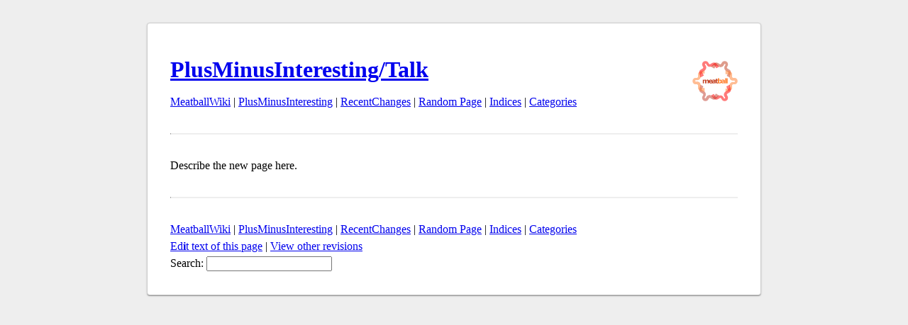

--- FILE ---
content_type: text/html; charset=UTF-8
request_url: http://meatballwiki.org/wiki/PlusMinusInteresting/Talk
body_size: 787
content:
<!DOCTYPE HTML PUBLIC "-//W3C//DTD HTML 4.01 Transitional//EN" "http://www.w3.org/TR/html4/loose.dtd">
<HTML><HEAD><TITLE>Meatball Wiki: PlusMinusInteresting/Talk</TITLE>
<META NAME="robots" CONTENT="noindex,nocache,noarchive,nofollow">
<BASE HREF="http://meatballwiki.org/wiki/">
<LINK REL="stylesheet" HREF="http://meatballwiki.org/meatball/wiki.css">
<script language="javascript" src="http://meatballwiki.org/meatball/ajax.js?20061116" type="text/javascript"></script>
<link rel="stylesheet" href="http://meatballwiki.org/meatball/style.css?20210328">
</HEAD><BODY BGCOLOR="white">
<div id='wiki'>
<h1><a href="MeatballWiki"><img src="http://meatballwiki.org/meatball.gif" alt="[Home]" border=0 style="float:right"></a><a href="back=/Talk">PlusMinusInteresting/Talk</a></h1><a href="MeatballWiki">MeatballWiki</a> | <a href="PlusMinusInteresting">PlusMinusInteresting</a> | <a href="RecentChanges">RecentChanges</a> | <a href="action=random">Random Page</a> | <a href="IndexingScheme">Indices</a> | <a href="back=CategoryCategory">Categories</a><br>
<hr>Describe the new page here.
<hr>
<form method="get" action="/wiki/" enctype="application/x-www-form-urlencoded">
<a href="MeatballWiki">MeatballWiki</a> | <a href="PlusMinusInteresting">PlusMinusInteresting</a> | <a href="RecentChanges">RecentChanges</a> | <a href="action=random">Random Page</a> | <a href="IndexingScheme">Indices</a> | <a href="back=CategoryCategory">Categories</a><br>
<a href="action=edit&id=PlusMinusInteresting/Talk" accesskey="i">Ed<strong>i</strong>t text of this page</a> | <a href="action=history&id=PlusMinusInteresting/Talk">View other revisions</a><br><input type="hidden" name="action" value="search"  />Search: <input type="text" name="search" value="" size="20" />
</form>
</div>
</body>
</html>